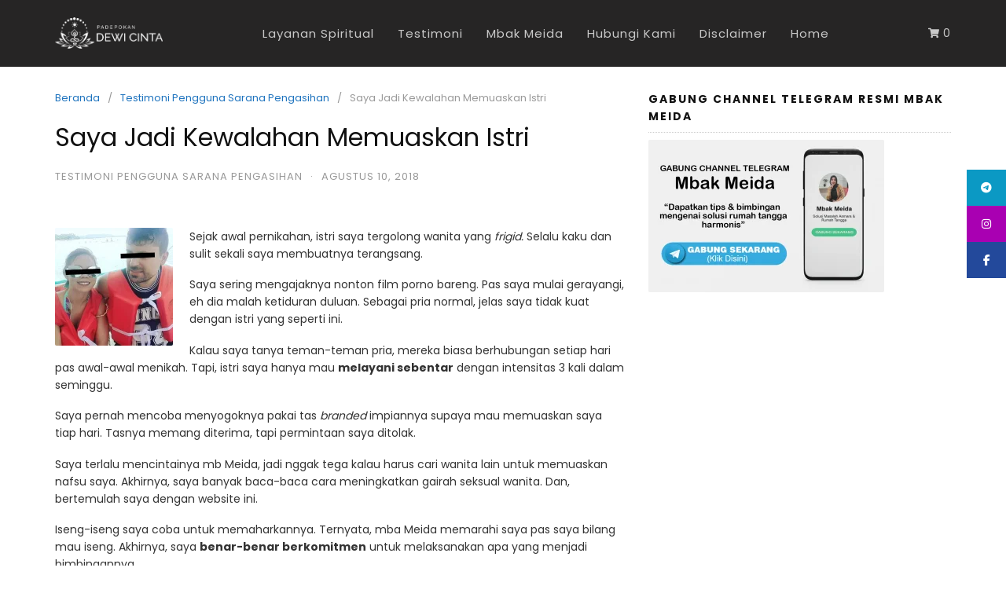

--- FILE ---
content_type: text/html; charset=utf-8
request_url: https://accounts.google.com/o/oauth2/postmessageRelay?parent=https%3A%2F%2Fdewicinta.com&jsh=m%3B%2F_%2Fscs%2Fabc-static%2F_%2Fjs%2Fk%3Dgapi.lb.en.OE6tiwO4KJo.O%2Fd%3D1%2Frs%3DAHpOoo_Itz6IAL6GO-n8kgAepm47TBsg1Q%2Fm%3D__features__
body_size: 161
content:
<!DOCTYPE html><html><head><title></title><meta http-equiv="content-type" content="text/html; charset=utf-8"><meta http-equiv="X-UA-Compatible" content="IE=edge"><meta name="viewport" content="width=device-width, initial-scale=1, minimum-scale=1, maximum-scale=1, user-scalable=0"><script src='https://ssl.gstatic.com/accounts/o/2580342461-postmessagerelay.js' nonce="5XYXL5R-ull7Ed6KB5tABg"></script></head><body><script type="text/javascript" src="https://apis.google.com/js/rpc:shindig_random.js?onload=init" nonce="5XYXL5R-ull7Ed6KB5tABg"></script></body></html>